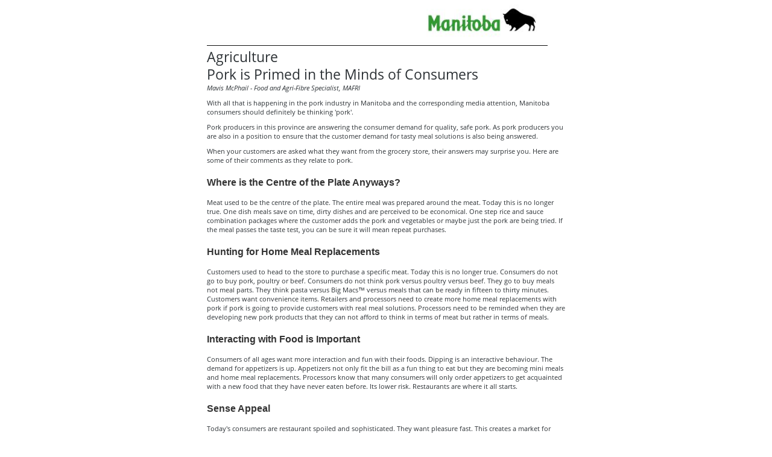

--- FILE ---
content_type: text/html
request_url: https://gov.mb.ca/agriculture/livestock/pork/print,pork-is-primed-in-the-mind-of-the-consumer.html
body_size: 5365
content:
<!DOCTYPE html><html xmlns="http://www.w3.org/1999/xhtml" xml:lang="en" lang="en">
<head>
  <title>Province of Manitoba | agriculture - Pork is Primed in the Mind of the Consumer</title>
  <meta name="viewport" content="width=device-width, initial-scale=1">
  <meta property="og:title" content="Agriculture | Province of Manitoba">
  <meta property="og:url" content="/agriculture/">
  <meta property="og:site_name" content="Province of Manitoba">
  <meta property="og:type" content="article">
  <meta property="og:locale" content="en_CA">
  <meta property="og:image" content="/templates/en/common/images/mb-logo.png">
  <meta property="og:description" content="Province of Manitoba">
  <meta name="keywords" content="">
  <meta name="description" content="">
  <meta http-equiv="cache-control" content="no-cache">
  <meta http-equiv="pragma" content="no-cache">
  <meta content="en" http-equiv="language">
  <meta http-equiv="X-UA-Compatible" content="IE=edge">
  <meta http-equiv="Content-type" content="text/html;charset=iso-8859-1">
  <link rel="shortcut icon" href="/asset_library/manitoba.ico">
  <link rel="stylesheet" href="/templates/en/common/css/print.css" type="text/css">
</head>
<body bgcolor="#FFFFFF" class="template-en-three-column page-gq8u printer-friendly">
<div align="center"><div style="width:595px;" align="left">
<table width="95%" border="0" cellspacing="0" cellpadding="0">
  <tr>
  <td><img src="/templates/en/common/images/printer_header.jpg" border="0" alt=""></td>
  </tr>
</table>
<h1>Agriculture</h1>
<a name="top"></a><a name="Top"></a><a name="content"></a>

<div id="main-content">
				<div id="ctl00_PlaceHolderMain_ctl01_label" style='display:none'>Page Content</div><div id="ctl00_PlaceHolderMain_ctl01__ControlWrapper_RichHtmlField" class="ms-rtestate-field" style="display:inline" aria-labelledby="ctl00_PlaceHolderMain_ctl01_label"><h1>Pork is Primed in the Minds of Consumers</h1>
<p><em>Mavis McPhail - Food and Agri-Fibre Specialist, MAFRI</em></p>
<p>With all that is happening in the pork industry in Manitoba and the corresponding media attention, Manitoba consumers should definitely be thinking 'pork'.</p>
<p>Pork producers in this province are answering the consumer demand for quality, safe pork. As pork producers you are also in a position to ensure that the customer demand for tasty meal solutions is also being answered.</p>
<p>When your customers are asked what they want from the grocery store, their answers may surprise you. Here are some of their comments as they relate to pork.</p>
<h2>Where is the Centre of the Plate Anyways?</h2>
<p>Meat used to be the centre of the plate. The entire meal was prepared around the meat. Today this is no longer true. One dish meals save on time, dirty dishes and are perceived to be economical. One step rice and sauce combination packages where the customer adds the pork and vegetables or maybe just the pork are being tried. If the meal passes the taste test, you can be sure it will mean repeat purchases.</p>
<h2>Hunting for Home Meal Replacements</h2>
<p>Customers used to head to the store to purchase a specific meat. Today this is no longer true. Consumers do not go to buy pork, poultry or beef. Consumers do not think pork versus poultry versus beef. They go to buy meals not meal parts. They think pasta versus Big Macs™ versus meals that can be ready in fifteen to thirty minutes. Customers want convenience items. Retailers and processors need to create more home meal replacements with pork if pork is going to provide customers with real meal solutions. Processors need to be reminded when they are developing new pork products that they can not afford to think in terms of meat but rather in terms of meals.</p>
<h2>Interacting with Food is Important</h2>
<p>Consumers of all ages want more interaction and fun with their foods. Dipping is an interactive behaviour. The demand for appetizers is up. Appetizers not only fit the bill as a fun thing to eat but they are becoming mini meals and home meal replacements. Processors know that many consumers will only order appetizers to get acquainted with a new food that they have never eaten before. Its lower risk. Restaurants are where it all starts.</p>
<h2>Sense Appeal</h2>
<p>Today's consumers are restaurant spoiled and sophisticated. They want pleasure fast. This creates a market for products that maximize sensory appeal. Highly flavoured and intensely spiced products that use ingredients such as red and black pepper, mustard and ginger are being sought. Pork fits into this profile very nicely. This sense driven demand goes even further than taste. It demands that take home/take out meals look as good as restaurant meals that never 'left the restaurant'.</p>
<p>The opportunities for pork producers in our province have never looked better. By using the consumer information that is available to you, and working with food processors and retailers, the opportunities for your customers, in terms of tasty, ready-to-eat meal solutions featuring pork, can be made to look the same.</p></div>
			</div>

<div class="close-printer-friendly"><a href="javascript:window.close();">Close Window<a></a></a></div>
<div class="printer-footer">manitoba.ca | 1-866-MANITOBA</div>
</div></div>
</body>
</html>
